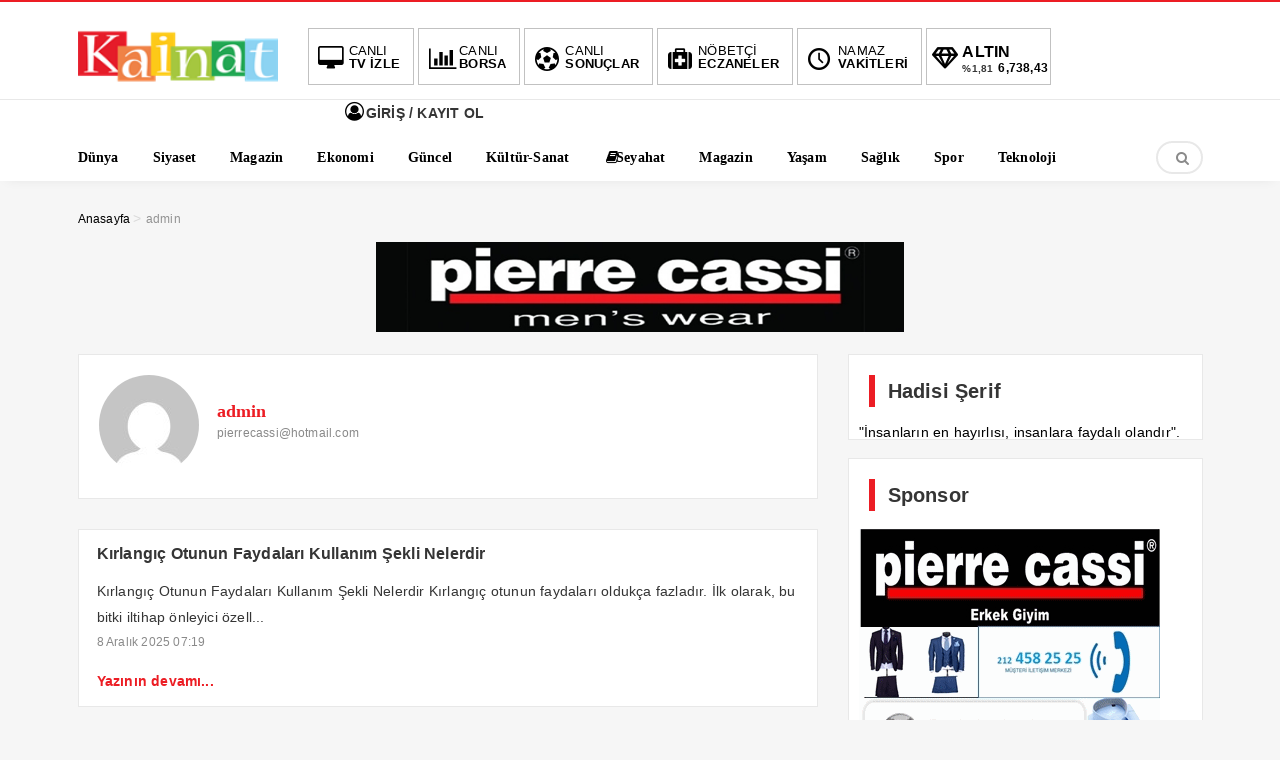

--- FILE ---
content_type: text/html; charset=UTF-8
request_url: https://kainateczanesi.net/author/admin
body_size: 13678
content:
<!DOCTYPE html>
<html lang="tr"><head>
<meta charset="UTF-8" />
<meta name="viewport" content="width=device-width, initial-scale=1" />
<meta name="theme-color" content="#e53935" />
	<title>  admin - Kainat Eczanesi Dogal</title>
<link rel="stylesheet" type="text/css" href="https://kainateczanesi.net/wp-content/themes/vadieslem/style.css" />
	<link href="https://fonts.googleapis.com/css2?family=Poppins&#038;display=swap" rel="stylesheet">
<!--<script>
WebFontConfig = {
    google: { families: [ 'Roboto Slab:400,600,700:latin,latin-ext&display=swap','Open Sans:400,400i,600,700:latin,latin-ext&display=swap' ] }
  };
</script>-->
<link rel="shortcut icon" href="http://kainateczanesi.net/wp-content/uploads/2024/10/Kainat.png" type="image/x-icon" /><link rel="dns-prefetch" href="https://www.google-analytics.com"/>

<link rel="alternate" type="application/rss+xml" title="Kainat Eczanesi Dogal RSS Feed" href="https://kainateczanesi.net/feed" />
<link rel="pingback" href="https://kainateczanesi.net/xmlrpc.php" />
<!--[if lt IE 9]><script src="https://kainateczanesi.net/wp-content/themes/vadieslem/js/html5.js"></script><![endif]-->
<script src="https://kainateczanesi.net/wp-content/themes/vadieslem/js/jquery.js"></script>
<meta name="google-site-verification" content="r9gSILKMTKcUPtjI4_fs9Ud-36fB3WDJLjSvoIR05gw" />
<TITLE>Kainat Eczanesi Doğal Besinler </TITLE> 
<META HTTP-EQUIV="Content-Type" CONTENT="text/html; charset=windows-1254"> 
<META HTTP-EQUIV="Content-Type" CONTENT="text/html; charset=iso-8859-9"> 
<META NAME="description" CONTENT="Doğal Besinler Organik Ürünler Bitkisel Yağlar Bitkisel Otlar Sağlık Yaşam  "> 
<META NAME="keywords" CONTENT="kainat eczanesi, organik urunler, saglik, bitkisel otlar, zayiflama, kür," > 
<META NAME="author" CONTENT="kainat eczanesi "> 
<META NAME="robots" CONTENT="index,follow">
<meta name='robots' content='max-image-preview:large' />
	<style>img:is([sizes="auto" i], [sizes^="auto," i]) { contain-intrinsic-size: 3000px 1500px }</style>
	<link href='https://fonts.gstatic.com' crossorigin rel='preconnect' />
<link rel="alternate" type="application/rss+xml" title="admin akışı için Kainat Eczanesi Dogal &raquo; yazıları" href="https://kainateczanesi.net/author/admin/feed" />
<link rel='stylesheet' id='TemaVadisi_custom_css-css' href='https://kainateczanesi.net/wp-content/themes/vadieslem/css/custom.css'  media='all' />
<style id='TemaVadisi_custom_css-inline-css' type='text/css'>
body {font-family:'Open Sans', sans-serif;font-size:14px;}a {font-family:'Roboto Slab', sans-serif;}.yazar .adi, .yazar_adi, .yz_devami, .gazete_sayfalari .active, .gunluklist .aktif .nsayi, .gunluklist .aktif .nbas, .kalan_vakit .digit, .kalan_vakit .dash_title {color:#ec1d24;}h1, h2, h3, h4, h5, h6 {font-family:'Roboto Slab', serif;}textarea:active, textarea:focus, .cat_baslik h1, .yanbaslik, .single_title h1, .ilgili_bas, .gazete_title, .sablon_title, .ligAdi {border-color:#ec1d24 !important;}.gazete-link, .sayfalama .page-numbers.current, .sayfalama .page-numbers:hover, .yazikat a, #girisyap h3.kayit, .yazisayfalama .current, .yazisayfalama a:hover, .vakitmenu-container, .head_gmenu ul>li:hover, .head_gmenu ul>li:hover a, .head_gmenu ul>li:hover i, .head_gmenu ul>li:hover strong {background-color:#ec1d24;}input[type=text]:active, input[type=url]:active, input[type=tel]:active, input[type=email]:active,input[type=search]:active, input[type=text]:focus, input[type=url]:focus, input[type=tel]:focus, input[type=email]:focus, input[type=search]:focus, input[type=password]:focus,[type="number"]:hover {border-color:#ec1d24 !important;}#head {background-color:#ffffff;}.hava_durumu select {background-color:#ffffff;}#navmenu a {font-family:'Roboto Slab', serif;color:#444444;}#navmenu a:hover {color:#ec1d24 !important;}.sf-menu a:hover {border-top-color:#ec1d24;}.commentlist li.comment-author-admin .fn:before {color:#ec1d24;}.comment-pagination .page-numbers:hover, .comment-pagination .current {background:#ec1d24;}.kanal_list li.active, .kanal_list li:hover {border-left-color:#ec1d24;background:#fff;}#footer {background:#fff;color:#353535;}#footer a {color:#353535;}#yukari {background:#e53935;}#yukari:hover .icon-up {color:#e53935;}
</style>
<link rel='stylesheet' id='wp-block-library-css' href='https://kainateczanesi.net/wp-includes/css/dist/block-library/style.min.css'  media='all' />
<style id='classic-theme-styles-inline-css' type='text/css'>
/*! This file is auto-generated */
.wp-block-button__link{color:#fff;background-color:#32373c;border-radius:9999px;box-shadow:none;text-decoration:none;padding:calc(.667em + 2px) calc(1.333em + 2px);font-size:1.125em}.wp-block-file__button{background:#32373c;color:#fff;text-decoration:none}
</style>
<style id='global-styles-inline-css' type='text/css'>
:root{--wp--preset--aspect-ratio--square: 1;--wp--preset--aspect-ratio--4-3: 4/3;--wp--preset--aspect-ratio--3-4: 3/4;--wp--preset--aspect-ratio--3-2: 3/2;--wp--preset--aspect-ratio--2-3: 2/3;--wp--preset--aspect-ratio--16-9: 16/9;--wp--preset--aspect-ratio--9-16: 9/16;--wp--preset--color--black: #000000;--wp--preset--color--cyan-bluish-gray: #abb8c3;--wp--preset--color--white: #ffffff;--wp--preset--color--pale-pink: #f78da7;--wp--preset--color--vivid-red: #cf2e2e;--wp--preset--color--luminous-vivid-orange: #ff6900;--wp--preset--color--luminous-vivid-amber: #fcb900;--wp--preset--color--light-green-cyan: #7bdcb5;--wp--preset--color--vivid-green-cyan: #00d084;--wp--preset--color--pale-cyan-blue: #8ed1fc;--wp--preset--color--vivid-cyan-blue: #0693e3;--wp--preset--color--vivid-purple: #9b51e0;--wp--preset--gradient--vivid-cyan-blue-to-vivid-purple: linear-gradient(135deg,rgba(6,147,227,1) 0%,rgb(155,81,224) 100%);--wp--preset--gradient--light-green-cyan-to-vivid-green-cyan: linear-gradient(135deg,rgb(122,220,180) 0%,rgb(0,208,130) 100%);--wp--preset--gradient--luminous-vivid-amber-to-luminous-vivid-orange: linear-gradient(135deg,rgba(252,185,0,1) 0%,rgba(255,105,0,1) 100%);--wp--preset--gradient--luminous-vivid-orange-to-vivid-red: linear-gradient(135deg,rgba(255,105,0,1) 0%,rgb(207,46,46) 100%);--wp--preset--gradient--very-light-gray-to-cyan-bluish-gray: linear-gradient(135deg,rgb(238,238,238) 0%,rgb(169,184,195) 100%);--wp--preset--gradient--cool-to-warm-spectrum: linear-gradient(135deg,rgb(74,234,220) 0%,rgb(151,120,209) 20%,rgb(207,42,186) 40%,rgb(238,44,130) 60%,rgb(251,105,98) 80%,rgb(254,248,76) 100%);--wp--preset--gradient--blush-light-purple: linear-gradient(135deg,rgb(255,206,236) 0%,rgb(152,150,240) 100%);--wp--preset--gradient--blush-bordeaux: linear-gradient(135deg,rgb(254,205,165) 0%,rgb(254,45,45) 50%,rgb(107,0,62) 100%);--wp--preset--gradient--luminous-dusk: linear-gradient(135deg,rgb(255,203,112) 0%,rgb(199,81,192) 50%,rgb(65,88,208) 100%);--wp--preset--gradient--pale-ocean: linear-gradient(135deg,rgb(255,245,203) 0%,rgb(182,227,212) 50%,rgb(51,167,181) 100%);--wp--preset--gradient--electric-grass: linear-gradient(135deg,rgb(202,248,128) 0%,rgb(113,206,126) 100%);--wp--preset--gradient--midnight: linear-gradient(135deg,rgb(2,3,129) 0%,rgb(40,116,252) 100%);--wp--preset--font-size--small: 13px;--wp--preset--font-size--medium: 20px;--wp--preset--font-size--large: 36px;--wp--preset--font-size--x-large: 42px;--wp--preset--spacing--20: 0.44rem;--wp--preset--spacing--30: 0.67rem;--wp--preset--spacing--40: 1rem;--wp--preset--spacing--50: 1.5rem;--wp--preset--spacing--60: 2.25rem;--wp--preset--spacing--70: 3.38rem;--wp--preset--spacing--80: 5.06rem;--wp--preset--shadow--natural: 6px 6px 9px rgba(0, 0, 0, 0.2);--wp--preset--shadow--deep: 12px 12px 50px rgba(0, 0, 0, 0.4);--wp--preset--shadow--sharp: 6px 6px 0px rgba(0, 0, 0, 0.2);--wp--preset--shadow--outlined: 6px 6px 0px -3px rgba(255, 255, 255, 1), 6px 6px rgba(0, 0, 0, 1);--wp--preset--shadow--crisp: 6px 6px 0px rgba(0, 0, 0, 1);}:where(.is-layout-flex){gap: 0.5em;}:where(.is-layout-grid){gap: 0.5em;}body .is-layout-flex{display: flex;}.is-layout-flex{flex-wrap: wrap;align-items: center;}.is-layout-flex > :is(*, div){margin: 0;}body .is-layout-grid{display: grid;}.is-layout-grid > :is(*, div){margin: 0;}:where(.wp-block-columns.is-layout-flex){gap: 2em;}:where(.wp-block-columns.is-layout-grid){gap: 2em;}:where(.wp-block-post-template.is-layout-flex){gap: 1.25em;}:where(.wp-block-post-template.is-layout-grid){gap: 1.25em;}.has-black-color{color: var(--wp--preset--color--black) !important;}.has-cyan-bluish-gray-color{color: var(--wp--preset--color--cyan-bluish-gray) !important;}.has-white-color{color: var(--wp--preset--color--white) !important;}.has-pale-pink-color{color: var(--wp--preset--color--pale-pink) !important;}.has-vivid-red-color{color: var(--wp--preset--color--vivid-red) !important;}.has-luminous-vivid-orange-color{color: var(--wp--preset--color--luminous-vivid-orange) !important;}.has-luminous-vivid-amber-color{color: var(--wp--preset--color--luminous-vivid-amber) !important;}.has-light-green-cyan-color{color: var(--wp--preset--color--light-green-cyan) !important;}.has-vivid-green-cyan-color{color: var(--wp--preset--color--vivid-green-cyan) !important;}.has-pale-cyan-blue-color{color: var(--wp--preset--color--pale-cyan-blue) !important;}.has-vivid-cyan-blue-color{color: var(--wp--preset--color--vivid-cyan-blue) !important;}.has-vivid-purple-color{color: var(--wp--preset--color--vivid-purple) !important;}.has-black-background-color{background-color: var(--wp--preset--color--black) !important;}.has-cyan-bluish-gray-background-color{background-color: var(--wp--preset--color--cyan-bluish-gray) !important;}.has-white-background-color{background-color: var(--wp--preset--color--white) !important;}.has-pale-pink-background-color{background-color: var(--wp--preset--color--pale-pink) !important;}.has-vivid-red-background-color{background-color: var(--wp--preset--color--vivid-red) !important;}.has-luminous-vivid-orange-background-color{background-color: var(--wp--preset--color--luminous-vivid-orange) !important;}.has-luminous-vivid-amber-background-color{background-color: var(--wp--preset--color--luminous-vivid-amber) !important;}.has-light-green-cyan-background-color{background-color: var(--wp--preset--color--light-green-cyan) !important;}.has-vivid-green-cyan-background-color{background-color: var(--wp--preset--color--vivid-green-cyan) !important;}.has-pale-cyan-blue-background-color{background-color: var(--wp--preset--color--pale-cyan-blue) !important;}.has-vivid-cyan-blue-background-color{background-color: var(--wp--preset--color--vivid-cyan-blue) !important;}.has-vivid-purple-background-color{background-color: var(--wp--preset--color--vivid-purple) !important;}.has-black-border-color{border-color: var(--wp--preset--color--black) !important;}.has-cyan-bluish-gray-border-color{border-color: var(--wp--preset--color--cyan-bluish-gray) !important;}.has-white-border-color{border-color: var(--wp--preset--color--white) !important;}.has-pale-pink-border-color{border-color: var(--wp--preset--color--pale-pink) !important;}.has-vivid-red-border-color{border-color: var(--wp--preset--color--vivid-red) !important;}.has-luminous-vivid-orange-border-color{border-color: var(--wp--preset--color--luminous-vivid-orange) !important;}.has-luminous-vivid-amber-border-color{border-color: var(--wp--preset--color--luminous-vivid-amber) !important;}.has-light-green-cyan-border-color{border-color: var(--wp--preset--color--light-green-cyan) !important;}.has-vivid-green-cyan-border-color{border-color: var(--wp--preset--color--vivid-green-cyan) !important;}.has-pale-cyan-blue-border-color{border-color: var(--wp--preset--color--pale-cyan-blue) !important;}.has-vivid-cyan-blue-border-color{border-color: var(--wp--preset--color--vivid-cyan-blue) !important;}.has-vivid-purple-border-color{border-color: var(--wp--preset--color--vivid-purple) !important;}.has-vivid-cyan-blue-to-vivid-purple-gradient-background{background: var(--wp--preset--gradient--vivid-cyan-blue-to-vivid-purple) !important;}.has-light-green-cyan-to-vivid-green-cyan-gradient-background{background: var(--wp--preset--gradient--light-green-cyan-to-vivid-green-cyan) !important;}.has-luminous-vivid-amber-to-luminous-vivid-orange-gradient-background{background: var(--wp--preset--gradient--luminous-vivid-amber-to-luminous-vivid-orange) !important;}.has-luminous-vivid-orange-to-vivid-red-gradient-background{background: var(--wp--preset--gradient--luminous-vivid-orange-to-vivid-red) !important;}.has-very-light-gray-to-cyan-bluish-gray-gradient-background{background: var(--wp--preset--gradient--very-light-gray-to-cyan-bluish-gray) !important;}.has-cool-to-warm-spectrum-gradient-background{background: var(--wp--preset--gradient--cool-to-warm-spectrum) !important;}.has-blush-light-purple-gradient-background{background: var(--wp--preset--gradient--blush-light-purple) !important;}.has-blush-bordeaux-gradient-background{background: var(--wp--preset--gradient--blush-bordeaux) !important;}.has-luminous-dusk-gradient-background{background: var(--wp--preset--gradient--luminous-dusk) !important;}.has-pale-ocean-gradient-background{background: var(--wp--preset--gradient--pale-ocean) !important;}.has-electric-grass-gradient-background{background: var(--wp--preset--gradient--electric-grass) !important;}.has-midnight-gradient-background{background: var(--wp--preset--gradient--midnight) !important;}.has-small-font-size{font-size: var(--wp--preset--font-size--small) !important;}.has-medium-font-size{font-size: var(--wp--preset--font-size--medium) !important;}.has-large-font-size{font-size: var(--wp--preset--font-size--large) !important;}.has-x-large-font-size{font-size: var(--wp--preset--font-size--x-large) !important;}
:where(.wp-block-post-template.is-layout-flex){gap: 1.25em;}:where(.wp-block-post-template.is-layout-grid){gap: 1.25em;}
:where(.wp-block-columns.is-layout-flex){gap: 2em;}:where(.wp-block-columns.is-layout-grid){gap: 2em;}
:root :where(.wp-block-pullquote){font-size: 1.5em;line-height: 1.6;}
</style>
<link rel='stylesheet' id='contact-form-7-css' href='https://kainateczanesi.net/wp-content/plugins/contact-form-7/includes/css/styles.css'  media='all' />
<link rel='stylesheet' id='wp-pagenavi-css' href='https://kainateczanesi.net/wp-content/plugins/wp-pagenavi/pagenavi-css.css'  media='all' />
<script  src="https://kainateczanesi.net/wp-includes/js/tinymce/tinymce.min.js" id="wp-tinymce-root-js"></script>
<script  src="https://kainateczanesi.net/wp-includes/js/tinymce/plugins/compat3x/plugin.min.js" id="wp-tinymce-js"></script>
		<style type="text/css" id="wp-custom-css">
			.anamanset .haber-post img {
	max-height:411px;
}
.anamanset .haberimg {
    max-height: 411px;
}
@media only screen and (max-width: 768px){
.anamanset .haberimg {
    max-height: 300px;
}
}
@media only screen and (max-width: 600px){
.anamanset .haberimg {
    max-height: 250px;
}
}
@media only screen and (max-width: 400px){
.anamanset .haberimg {
    max-height: 170px;
}
}
	.arsiv_slide .haber-post img {
	max-height:411px;
}
.arsiv_slide .haberimg {
    max-height: 411px;
}
@media only screen and (max-width: 768px){
.arsiv_slide .haberimg {
    max-height: 300px;
}
}
@media only screen and (max-width: 600px){
.arsiv_slide .haberimg {
    max-height: 250px;
}
}
@media only screen and (max-width: 400px){
.arsiv_slide .haberimg {
    max-height: 170px;
}
}

@media only screen and (max-width: 768px){.col-7,.col-5 {

    -ms-flex: 0 0 100%;
    flex: 0 0 100%;
    max-width: 100%;
	}
	.footermenu li {
    width: 49%;
}
}
.dortlu_haber img:is([sizes="auto" i], [sizes^="auto," i]) {
    contain-intrinsic-size: revert;
}
.ilgili_haberler img:is([sizes="auto" i], [sizes^="auto," i]), .tekli_yazi img:is([sizes="auto" i], [sizes^="auto," i]) {
    contain-intrinsic-size: revert;
}
		</style>
		</head>
<body class="archive author author-admin author-1 wp-theme-vadieslem">
<!--<div class="loader-wrapper">
	<span class="loader">
		<span class="loader-inner"></span>
	</span>
</div>-->
<header id="head">
<div class="container">
	<div class="row">
	<div class="col-12">
		<div class="headerust">
		<div id="logo">
<div>	<a href="https://kainateczanesi.net" title="Kainat Eczanesi Dogal">
		<img src="http://kainateczanesi.net/wp-content/uploads/2024/10/kainat-eczanesi.png" alt="Kainat Eczanesi Dogal" />
	</a>
</div>		</div>
			<div class="head_kurlar mbdn">
<div class="head_gmenu">
	<ul>
		<li><a href="https://kainateczanesi.net/yazi-ekle"><i class="icon-desktop"></i><strong>CANLI</strong> TV İZLE</a></li>
		<li><a href="https://kainateczanesi.net/canli-borsa-bilgileri"><i class="icon-chart-bar"></i><strong>CANLI</strong> BORSA</a></li>
		<li><a href="https://kainateczanesi.net/canli-skor"><i class="icon-soccer-ball"></i><strong>CANLI</strong> SONUÇLAR</a></li>
		<li><a href="https://kainateczanesi.net/nobetci-eczaneler"><i class="icon-medkit"></i><strong>NÖBETÇİ</strong> ECZANELER</a></li>
		<li><a href="https://kainateczanesi.net/namaz-vakitleri"><i class="icon-clock-1"></i><strong>NAMAZ</strong> VAKİTLERİ</a></li>
		<li class="kur_slide">
			<div class="kuritem"><span class="kurAdi dolar">DOLAR</span><span class="kuricon">%</span><span class="kurTl">43,2836<i class="icon-up-dir"></i></span></div><div class="kuritem"><span class="kurAdi euro">EURO</span><span class="kuricon">%</span><span class="kurTl">50,7249<i class="icon-up-dir"></i></span></div><div class="kuritem"><span class="kurAdi altin">ALTIN</span><span class="kuricon">%1,81</span><span class="kurTl">6,738,43<i class="icon-up-dir"></i></span></div><div class="kuritem"><span class="kurAdi bist">BIST</span><span class="kuricon">-0.47%</span><span class="kurTl">1.681,92<i class="icon-down-dir"></i></span></div>
		</li>
	</ul>
</div>
		</div>
	
			<div class="head_uyeol mbdn">
			<ul>
	<li>
	<a class="girisyap" href="#girisyap"><i class="icon-user-circle-o"></i>  GİRİŞ / KAYIT OL</a>
	</li>
</ul>		</div>
			</div>

	<a class="mobnav_bar" href="#"><div>MENÜ</div></a>
	<div class="mobil_menu">
		<div class="head_uyeol">
			<ul>
	<li>
	<a class="girisyap" href="#girisyap"><i class="icon-user-circle-o"></i>  GİRİŞ / KAYIT OL</a>
	</li>
</ul>		</div>	
		<div class="clear"></div>
<ul id="menu-mobilmenu" class="mobilmenu"><li id="menu-item-19" class="menu-item menu-item-type-taxonomy menu-item-object-category"><a href="https://kainateczanesi.net/category/genel"><span>Genel</span></a></li>
<li id="menu-item-636" class="menu-item menu-item-type-taxonomy menu-item-object-category"><a href="https://kainateczanesi.net/category/dunya"><span>Dünya</span></a></li>
<li id="menu-item-267" class="menu-item menu-item-type-taxonomy menu-item-object-category"><a href="https://kainateczanesi.net/category/kadin"><span>Kadın</span></a></li>
<li id="menu-item-808" class="menu-item menu-item-type-taxonomy menu-item-object-category"><a href="https://kainateczanesi.net/category/ekonomi"><span>Ekonomi</span></a></li>
<li id="menu-item-274" class="menu-item menu-item-type-taxonomy menu-item-object-category"><a href="https://kainateczanesi.net/category/magazin"><span>Magazin</span></a></li>
<li id="menu-item-809" class="menu-item menu-item-type-taxonomy menu-item-object-category"><a href="https://kainateczanesi.net/category/guncel"><span>Güncel</span></a></li>
<li id="menu-item-275" class="menu-item menu-item-type-taxonomy menu-item-object-category"><a href="https://kainateczanesi.net/category/oyun"><span>Oyun</span></a></li>
<li id="menu-item-810" class="menu-item menu-item-type-taxonomy menu-item-object-category"><a href="https://kainateczanesi.net/category/kultur-sanat"><span>Kültür-Sanat</span></a></li>
<li id="menu-item-276" class="menu-item menu-item-type-taxonomy menu-item-object-category"><a href="https://kainateczanesi.net/category/seyahat"><span>Seyahat</span></a></li>
<li id="menu-item-640" class="menu-item menu-item-type-taxonomy menu-item-object-category"><a href="https://kainateczanesi.net/category/magazin"><span>Magazin</span></a></li>
<li id="menu-item-277" class="menu-item menu-item-type-taxonomy menu-item-object-category"><a href="https://kainateczanesi.net/category/teknoloji"><span>Teknoloji</span></a></li>
<li id="menu-item-641" class="menu-item menu-item-type-taxonomy menu-item-object-category"><a href="https://kainateczanesi.net/category/saglik"><span>Sağlık</span></a></li>
<li id="menu-item-811" class="menu-item menu-item-type-taxonomy menu-item-object-category"><a href="https://kainateczanesi.net/category/siyaset"><span>Siyaset</span></a></li>
<li id="menu-item-812" class="menu-item menu-item-type-taxonomy menu-item-object-category"><a href="https://kainateczanesi.net/category/sondakika"><span>SonDakika</span></a></li>
<li id="menu-item-813" class="menu-item menu-item-type-post_type menu-item-object-page"><a href="https://kainateczanesi.net/canli-borsa-bilgileri"><span>Canlı Borsa Bilgileri</span></a></li>
<li id="menu-item-645" class="menu-item menu-item-type-post_type menu-item-object-page"><a href="https://kainateczanesi.net/canli-skor"><span>Canlı Skor</span></a></li>
<li id="menu-item-814" class="menu-item menu-item-type-post_type menu-item-object-page"><a href="https://kainateczanesi.net/canli-tv"><span>Canlı Tv</span></a></li>
<li id="menu-item-834" class="menu-item menu-item-type-post_type menu-item-object-page"><a href="https://kainateczanesi.net/gazeteler"><span>Gazeteler</span></a></li>
<li id="menu-item-835" class="menu-item menu-item-type-post_type menu-item-object-page"><a href="https://kainateczanesi.net/namaz-vakitleri"><span>Namaz Vakitleri</span></a></li>
<li id="menu-item-836" class="menu-item menu-item-type-post_type menu-item-object-page"><a href="https://kainateczanesi.net/nobetci-eczaneler"><span>Nöbetçi Eczaneler</span></a></li>
</ul>		<div class="head_sosyal">
			<div class="sosyal_profil"></div>		</div>
	</div>

		<div id="navmenu">
	<a class="stiky_logo" href="https://kainateczanesi.net" title="Kainat Eczanesi Dogal">
		<img src="http://kainateczanesi.net/wp-content/uploads/2024/10/kainat-eczanesi.png" alt="Kainat Eczanesi Dogal" width="100" />
	</a>
		<nav>
<ul id="anamenu" class="sf-menu"><li id="menu-item-86" class="icon-world menu-item menu-item-type-taxonomy menu-item-object-category"><a href="https://kainateczanesi.net/category/dunya"><span>Dünya</span></a></li>
<li id="menu-item-801" class="menu-item menu-item-type-taxonomy menu-item-object-category"><a href="https://kainateczanesi.net/category/siyaset"><span>Siyaset</span></a></li>
<li id="menu-item-258" class="menu-item menu-item-type-taxonomy menu-item-object-category"><a href="https://kainateczanesi.net/category/magazin"><span>Magazin</span></a></li>
<li id="menu-item-798" class="menu-item menu-item-type-taxonomy menu-item-object-category"><a href="https://kainateczanesi.net/category/ekonomi"><span>Ekonomi</span></a></li>
<li id="menu-item-88" class="menu-item menu-item-type-taxonomy menu-item-object-category"><a href="https://kainateczanesi.net/category/guncel"><span>Güncel</span></a></li>
<li id="menu-item-89" class="menu-item menu-item-type-taxonomy menu-item-object-category"><a href="https://kainateczanesi.net/category/kultur-sanat"><span>Kültür-Sanat</span></a></li>
<li id="menu-item-259" class="icon-book menu-item menu-item-type-taxonomy menu-item-object-category"><a href="https://kainateczanesi.net/category/seyahat"><span>Seyahat</span></a></li>
<li id="menu-item-799" class="menu-item menu-item-type-taxonomy menu-item-object-category"><a href="https://kainateczanesi.net/category/magazin"><span>Magazin</span></a></li>
<li id="menu-item-96" class="menu-item menu-item-type-taxonomy menu-item-object-category"><a href="https://kainateczanesi.net/category/yasam"><span>Yaşam</span></a></li>
<li id="menu-item-800" class="menu-item menu-item-type-taxonomy menu-item-object-category"><a href="https://kainateczanesi.net/category/saglik"><span>Sağlık</span></a></li>
<li id="menu-item-803" class="menu-item menu-item-type-taxonomy menu-item-object-category"><a href="https://kainateczanesi.net/category/spor"><span>Spor</span></a></li>
<li id="menu-item-95" class="menu-item menu-item-type-taxonomy menu-item-object-category"><a href="https://kainateczanesi.net/category/teknoloji"><span>Teknoloji</span></a></li>
</ul>
	<div class="haberara">
<div class="ara_buton">
	<i class="icon-search"></i>
</div>
<div class="ara_form">
	<form class="search-form" action="/index.php" method="get" role="search">
		<input class="search-field" type="search" title="Aranacak kelimeyi yazınız" name="s" value="" placeholder="Aranacak kelimeyi yazınız">
		<button class="search-submit" type="submit"><i class="icon-search"></i></button>
		<input type="hidden" name="post_type" value="post" />
	</form>
</div>
</div>		</nav>
		</div>
	</div>
	</div>
</div>
</header><div id="pageyazar">
	<div class="container">
		<div class="row">
			<div class="col-12">
<div class="navi"><ol itemscope itemtype="http://schema.org/BreadcrumbList"><li itemprop="itemListElement" itemscope itemtype="http://schema.org/ListItem"><a itemprop="item" title="Kainat Eczanesi Dogal" href="https://kainateczanesi.net"><span itemprop="name">Anasayfa</span></a><meta itemprop="position" content="1" /></li> <span class="seperator"> > </span> <li itemprop="itemListElement" itemscope itemtype="http://schema.org/ListItem"><span itemprop="name"><meta itemprop="position" content="3" />admin</span></li></ol></div>			</div>
			<div class="col-12 mb20">
<div class="aligncenter"><a href="http://www.pierrecassi.com"><img class="alignnone wp-image-129 size-full" src="https://firmanrehberde.com/wp-content/uploads/2021/05/erkek-giyim-pierrecassi.jpg" alt="" width="528" height="90" /></a></div>			</div>
			<div class="col-12 col-lg-8">
				<div class="single_line">
					<div class="yazar_bio">
						<div class="yazar_avt">
							<img alt='' src='https://secure.gravatar.com/avatar/4986283cdc009034556476ff6510dc980fdfe047cdbe1c9c9265f728cd7a3420?s=100&#038;d=mm&#038;r=g' srcset='https://secure.gravatar.com/avatar/4986283cdc009034556476ff6510dc980fdfe047cdbe1c9c9265f728cd7a3420?s=200&#038;d=mm&#038;r=g 2x' class='avatar avatar-100 photo' height='100' width='100' decoding='async'/>						</div>
						<h1 class="yazar_adi">
							admin						</h1>
						<div class="yazar_desc">
							pierrecassi@hotmail.com						</div>
					</div>
				</div>
					<article class="yazar_post">
						<a href="https://kainateczanesi.net/kirlangic-otunun-faydalari-kullanim-sekli-nelerdir/.html" rel="bookmark" class="post-link" target="_blank">
							<span class="yz_baslik">Kırlangıç Otunun Faydaları Kullanım Şekli Nelerdir</span>
							<span class="yz_excerpt">Kırlangıç Otunun Faydaları Kullanım Şekli Nelerdir
Kırlangıç otunun faydaları oldukça fazladır. İlk olarak, bu bitki iltihap önleyici özell...</span>
							<time datetime="2025-12-8">8 Aralık 2025 07:19</time>
							<span class="yz_devami">Yazının devamı...</span>
						</a>
					</article>
					<article class="yazar_post">
						<a href="https://kainateczanesi.net/alis-sirkesinin-faydalari-ve-kullanimi/.html" rel="bookmark" class="post-link" target="_blank">
							<span class="yz_baslik">Alış Sirkesinin Faydaları Ve Kullanımı</span>
							<span class="yz_excerpt">Alış Sirkesinin Faydaları Ve Kullanımı
Bir başka faydası ise kan şekerini dengelemeye yardımcı olmasıdır. Yapılan araştırmalar, alış sirkes...</span>
							<time datetime="2025-11-5">5 Kasım 2025 11:09</time>
							<span class="yz_devami">Yazının devamı...</span>
						</a>
					</article>
					<article class="yazar_post">
						<a href="https://kainateczanesi.net/ehliyet-siniflarina-gore-hangi-araclari-kullanir/.html" rel="bookmark" class="post-link" target="_blank">
							<span class="yz_baslik">Ehliyet Sınıflarına Göre Hangi Araçları Kullanır</span>
							<span class="yz_excerpt">&nbsp;

B sınıfı ehliyet alırsanız, genellikle otomobili sürme yetkiniz olur. Günlük hayatta en çok karşılaşılan ehliyet türlerinden birid...</span>
							<time datetime="2025-10-8">8 Ekim 2025 06:33</time>
							<span class="yz_devami">Yazının devamı...</span>
						</a>
					</article>
					<article class="yazar_post">
						<a href="https://kainateczanesi.net/kibris-baris-harekati-nasil-yapildi/.html" rel="bookmark" class="post-link" target="_blank">
							<span class="yz_baslik">Kıbrıs Barış Harekatı Nasıl Yapıldı</span>
							<span class="yz_excerpt">&nbsp;

Kıbrıs, uzun yıllar süren çatışmaların ve gerilimlerin merkezinde yer aldı. 1960'ta bağımsız bir Cumhuriyet olarak kurulan Kıbrıs,...</span>
							<time datetime="2025-10-3">3 Ekim 2025 06:48</time>
							<span class="yz_devami">Yazının devamı...</span>
						</a>
					</article>
					<article class="yazar_post">
						<a href="https://kainateczanesi.net/uykusuzluk-poroblemi-ve-cozumleri-hakkinda-bilgi/.html" rel="bookmark" class="post-link" target="_blank">
							<span class="yz_baslik">Uykusuzluk Poroblemi Ve Çözümleri Hakkında Bilgi</span>
							<span class="yz_excerpt">&nbsp;

&nbsp;

Yoğun bir iş programı, günlük sorumluluklar ve sosyal hayat derken stres seviyemiz oldukça artıyor. Stressiz bir zihin, ...</span>
							<time datetime="2025-10-1">1 Ekim 2025 14:22</time>
							<span class="yz_devami">Yazının devamı...</span>
						</a>
					</article>
					<article class="yazar_post">
						<a href="https://kainateczanesi.net/turk-kahvesi-hakkinda-bilgiler/.html" rel="bookmark" class="post-link" target="_blank">
							<span class="yz_baslik">Türk Kahvesi Hakkında Bilgiler</span>
							<span class="yz_excerpt">Türk Kahvesi Nedir?
Türk kahvesi, ince öğütülmüş kahve çekirdeklerinin cezvede su ile pişirilmesiyle hazırlanan geleneksel bir içecektir. İ...</span>
							<time datetime="2025-08-1">1 Ağustos 2025 06:03</time>
							<span class="yz_devami">Yazının devamı...</span>
						</a>
					</article>
					<article class="yazar_post">
						<a href="https://kainateczanesi.net/gauss-olcumu-yapilir/.html" rel="bookmark" class="post-link" target="_blank">
							<span class="yz_baslik">Gauss Ölçümü Yapılır</span>
							<span class="yz_excerpt">Gauss Ölçümü Yaptırmak İsterseniz Bizi Arayınız
Adresimiz
Perpa Ticaret Merkezi A Blok Kat:4 Mavi Avlu No:333 Okmeydanı / İstanbul
Telefo...</span>
							<time datetime="2025-07-18">18 Temmuz 2025 08:15</time>
							<span class="yz_devami">Yazının devamı...</span>
						</a>
					</article>
					<article class="yazar_post">
						<a href="https://kainateczanesi.net/sisli-acil-internet-kurulum-elektrik-ariza-uydu-kurulm-hizmetleri/.html" rel="bookmark" class="post-link" target="_blank">
							<span class="yz_baslik">Şişli Acil İnternet Kurulum Elektrik Arıza Uydu Kurulm Hizmetleri</span>
							<span class="yz_excerpt">Şişli Acil Elektrikçi – 7/24 Uydu, İnternet ve Kamera Kurulumunda Uzman
Şişli bölgesinde 7 gün 24 saat acil elektrikçi, uydu anten, interne...</span>
							<time datetime="2025-07-8">8 Temmuz 2025 10:36</time>
							<span class="yz_devami">Yazının devamı...</span>
						</a>
					</article>
					<article class="yazar_post">
						<a href="https://kainateczanesi.net/adiyaman-kommagene-nemrut-turlari/.html" rel="bookmark" class="post-link" target="_blank">
							<span class="yz_baslik">Adıyaman Kommagene Nemrut Turları</span>
							<span class="yz_excerpt">Kommagene Nemrut Turları – İrfan Çetinkaya
Bizimle
iletişime Geçin
Nemrut Turlarında 30 Yıllık Tecrübe İrfan Çetinkaya
Nemrut’ta rehberl...</span>
							<time datetime="2025-06-18">18 Haziran 2025 07:28</time>
							<span class="yz_devami">Yazının devamı...</span>
						</a>
					</article>
					<article class="yazar_post">
						<a href="https://kainateczanesi.net/tyt-ve-ayt-icin-en-etkili-ders-calisma-teknikleri/.html" rel="bookmark" class="post-link" target="_blank">
							<span class="yz_baslik">TYT ve AYT İçin En Etkili Ders Çalışma Teknikleri</span>
							<span class="yz_excerpt">TYT ve AYT İçin En Etkili Ders Çalışma Teknikleri
Üniversite sınavına hazırlık süreci, TYT ve AYT çalışma stratejileri açısından doğru plan...</span>
							<time datetime="2025-06-13">13 Haziran 2025 12:49</time>
							<span class="yz_devami">Yazının devamı...</span>
						</a>
					</article>
		<div class="col-12">
			<div class="sayfalama">
<span aria-current="page" class="page-numbers current">1</span>
<a class="page-numbers" href="https://kainateczanesi.net/author/admin/page/2">2</a>
<a class="page-numbers" href="https://kainateczanesi.net/author/admin/page/3">3</a>
<span class="page-numbers dots">&hellip;</span>
<a class="page-numbers" href="https://kainateczanesi.net/author/admin/page/10">10</a>
<a class="next page-numbers" href="https://kainateczanesi.net/author/admin/page/2"><i class="icon-right-open"></i></a>			</div>
		</div>
			</div>
			<div class="col-12 col-lg-4">
				<aside id="sidebar">
<div class="temayan widget_text"><div class="yankapsa"><div class="yanbaslik">Hadisi Şerif</div></div>			<div class="textwidget">"İnsanların en hayırlısı, insanlara faydalı olandır". </div>
		</div><div class="widget_text temayan widget_custom_html"><div class="yankapsa"><div class="yanbaslik">Sponsor</div></div><div class="textwidget custom-html-widget"><a href="https://www.pierrecassi.com/bayiilik-franchise"><img class="alignnone size-full wp-image-14" src="http://kainateczanesi.net/wp-content/uploads/2017/05/erkek-giyimi.gif" alt="" width="301" height="250" /></a></div></div><div class="widget_text temayan widget_custom_html"><div class="yankapsa"><div class="yanbaslik">Sponsor</div></div><div class="textwidget custom-html-widget"><a href="http://www.diyetisyenzerdaural.com"><img class="alignnone size-full wp-image-38188" src="http://kainateczanesi.net/wp-content/uploads/2024/07/istanbul-diyetisyen.png" alt="" width="400" height="647" /></a></div></div><div class="temayan widget_text">			<div class="textwidget"><p><a href="http://www.yemeksiparisver.com"><img loading="lazy" decoding="async" class="alignnone wp-image-350 size-full" src="https://firmanrehberde.com/wp-content/uploads/2023/05/yemek-tarifleri-sitesi.gif" alt="" width="297" height="271" /></a></p>
</div>
		</div><div class="temayan widget_cok_okunanlar"><div class="yankapsa"><div class="yanbaslik">Çok Okunan Haberler</div></div><ul class="cok_okunanlar">
<li>
	<a href="https://kainateczanesi.net/cumhuriyet-ve-cumhurbaskanligi-kosusu-yapildi-2024/.html" rel="bookmark"><span>1</span>Cumhuriyet ve Cumhurbaşkanlığı Koşusu Yapıldı 2024</a>
</li>
<li>
	<a href="https://kainateczanesi.net/gok-tasi-nasil-kayar/.html" rel="bookmark"><span>2</span>Gök Taşı Nasıl Kayar</a>
</li>
<li>
	<a href="https://kainateczanesi.net/elektronik-devre-nasil-tasarlanir/.html" rel="bookmark"><span>3</span>Elektronik Devre Nasıl Tasarlanır</a>
</li>
<li>
	<a href="https://kainateczanesi.net/neodyum-miknatis-satin-alabileceginiz-yerler/.html" rel="bookmark"><span>4</span>Neodyum Mıknatıs Satın Alabileceğiniz Yerler</a>
</li>
<li>
	<a href="https://kainateczanesi.net/spor-yaparken-hangi-yiyecekler-yenmeli/.html" rel="bookmark"><span>5</span>Spor Yaparken Hangi Yiyecekler Yenmeli</a>
</li>
<li>
	<a href="https://kainateczanesi.net/tansiyon-nasil-dusurulur/.html" rel="bookmark"><span>6</span>Tansiyon Nasıl Düşürülür</a>
</li>
<li>
	<a href="https://kainateczanesi.net/sirke-diyetinin-faydasi-var-mi/.html" rel="bookmark"><span>7</span>Sirke Diyetinin Faydası Var mı</a>
</li>
<li>
	<a href="https://kainateczanesi.net/kadin-deri-ceket-2025-modelleri/.html" rel="bookmark"><span>8</span>Kadın Deri Ceket 2025 Modelleri</a>
</li>
<li>
	<a href="https://kainateczanesi.net/en-iyi-asik-burclar-listesi/.html" rel="bookmark"><span>9</span>En İyi Aşık Burçlar Listesi</a>
</li>
<li>
	<a href="https://kainateczanesi.net/en-yakin-elektrikcimi-ariyrosun-istanbul-acil-elektrikci/.html" rel="bookmark"><span>10</span>En Yakın Elektrikçimi Arıyrosun İstanbul Acil Elektrikçi</a>
</li>
</ul>
</div><div class="temayan widget_tekliyazilar"><div
			
			class="so-widget-tekliyazilar so-widget-tekliyazilar-base"
			
		><div class="row">
	<div class="col-12">
		<div class="tekli_yazi">
	<div class="row">
<article class="col-12">
	<div class="haber-post">
		<div class="catalani"><a href="https://kainateczanesi.net/category/bitkisel-caylar" rel="category tag">Bitkisel Çaylar</a> <a href="https://kainateczanesi.net/category/bitkisel-cozumler" rel="category tag">Bitkisel Çözümler</a> <a href="https://kainateczanesi.net/category/genel" rel="category tag">Genel</a> <a href="https://kainateczanesi.net/category/saglik" rel="category tag">Sağlık</a></div>
		<a href="https://kainateczanesi.net/kirlangic-otunun-faydalari-kullanim-sekli-nelerdir/.html" rel="bookmark" class="post-link" target="_blank">
			<div class="postimg-wrap">
				<img src="https://kainateczanesi.net/wp-content/uploads/2025/12/Kirlangic-otunun-faydalari-360x200.jpg" class="haberimg wp-post-image" alt="Kırlangıç Otunun Faydaları Kullanım Şekli Nelerdir" itemprop="image" decoding="async" loading="lazy" />			</div>
			<strong class="haber-baslik">Kırlangıç Otunun Faydaları Kullanım Şekli Nelerdir</strong>
		</a>
	</div>
</article>
<article class="col-12">
	<div class="haber-post">
		<div class="catalani"><a href="https://kainateczanesi.net/category/bitkisel-caylar" rel="category tag">Bitkisel Çaylar</a> <a href="https://kainateczanesi.net/category/bitkisel-cozumler" rel="category tag">Bitkisel Çözümler</a> <a href="https://kainateczanesi.net/category/genel" rel="category tag">Genel</a></div>
		<a href="https://kainateczanesi.net/alis-sirkesinin-faydalari-ve-kullanimi/.html" rel="bookmark" class="post-link" target="_blank">
			<div class="postimg-wrap">
				<img src="https://kainateczanesi.net/wp-content/uploads/2025/11/Alis-Sirkesinin-Faydalari-360x200.png" class="haberimg wp-post-image" alt="Alış Sirkesinin Faydaları Ve Kullanımı" itemprop="image" decoding="async" loading="lazy" srcset="https://kainateczanesi.net/wp-content/uploads/2025/11/Alis-Sirkesinin-Faydalari-360x200.png 360w, https://kainateczanesi.net/wp-content/uploads/2025/11/Alis-Sirkesinin-Faydalari-720x400.png 720w" sizes="auto, (max-width: 360px) 100vw, 360px" />			</div>
			<strong class="haber-baslik">Alış Sirkesinin Faydaları Ve Kullanımı</strong>
		</a>
	</div>
</article>
<article class="col-12">
	<div class="haber-post">
		<div class="catalani"><a href="https://kainateczanesi.net/category/genel" rel="category tag">Genel</a></div>
		<a href="https://kainateczanesi.net/ehliyet-siniflarina-gore-hangi-araclari-kullanir/.html" rel="bookmark" class="post-link" target="_blank">
			<div class="postimg-wrap">
				<img src="https://kainateczanesi.net/wp-content/uploads/2025/10/Hangi-Ehliyet-Hangi-Araclari-Kullanir-360x200.png" class="haberimg wp-post-image" alt="Ehliyet Sınıflarına Göre Hangi Araçları Kullanır" itemprop="image" decoding="async" loading="lazy" />			</div>
			<strong class="haber-baslik">Ehliyet Sınıflarına Göre Hangi Araçları Kullanır</strong>
		</a>
	</div>
</article>
	</div>
		</div>
	</div>
</div>
</div></div><div class="clear"></div>
</aside>			</div>
		</div>
	</div>
</div>
<footer id="footer">
	<div class="container">
		<div class="row">
			<div class="col-12">
				<div class="footer_line">
					<a href="https://kainateczanesi.net" title="Kainat Eczanesi Dogal">
						<img src="http://kainateczanesi.net/wp-content/uploads/2024/10/kainat-eczanesi.png" alt="Kainat Eczanesi Dogal" />
						
					</a>
										<div class="sosyal_profil">
						<div class="sosyal_baslik">BİZİ TAKİP EDİN</div>
						<div class="sosyal_profil"></div>					</div>	
				</div>
				<div class="footer_line">
					<ul id="footermenu" class="footermenu"><li id="menu-item-141" class="menu-item menu-item-type-taxonomy menu-item-object-category menu-item-141"><a href="https://kainateczanesi.net/category/dunya">Dünya</a></li>
<li id="menu-item-804" class="menu-item menu-item-type-taxonomy menu-item-object-category menu-item-804"><a href="https://kainateczanesi.net/category/ekonomi">Ekonomi</a></li>
<li id="menu-item-925" class="menu-item menu-item-type-taxonomy menu-item-object-category menu-item-925"><a href="https://kainateczanesi.net/category/bitkisel-caylar">Bitkisel Çaylar</a></li>
<li id="menu-item-926" class="menu-item menu-item-type-taxonomy menu-item-object-category menu-item-926"><a href="https://kainateczanesi.net/category/bitkisel-cozumler">Bitkisel Çözümler</a></li>
<li id="menu-item-927" class="menu-item menu-item-type-taxonomy menu-item-object-category menu-item-927"><a href="https://kainateczanesi.net/category/bitkisel-yaglar">Bitkisel Yağlar</a></li>
<li id="menu-item-928" class="menu-item menu-item-type-taxonomy menu-item-object-category menu-item-928"><a href="https://kainateczanesi.net/category/diyet-programlari">Diyet Programları</a></li>
<li id="menu-item-145" class="menu-item menu-item-type-taxonomy menu-item-object-category menu-item-145"><a href="https://kainateczanesi.net/category/kultur-sanat">Kültür-Sanat</a></li>
<li id="menu-item-805" class="menu-item menu-item-type-taxonomy menu-item-object-category menu-item-805"><a href="https://kainateczanesi.net/category/magazin">Magazin</a></li>
<li id="menu-item-929" class="menu-item menu-item-type-taxonomy menu-item-object-category menu-item-929"><a href="https://kainateczanesi.net/category/dunya">Dünya</a></li>
<li id="menu-item-930" class="menu-item menu-item-type-taxonomy menu-item-object-category menu-item-930"><a href="https://kainateczanesi.net/category/ekonomi">Ekonomi</a></li>
<li id="menu-item-148" class="menu-item menu-item-type-taxonomy menu-item-object-category menu-item-148"><a href="https://kainateczanesi.net/category/siyaset">Siyaset</a></li>
<li id="menu-item-932" class="menu-item menu-item-type-taxonomy menu-item-object-category menu-item-932"><a href="https://kainateczanesi.net/category/genel">Genel</a></li>
<li id="menu-item-150" class="menu-item menu-item-type-taxonomy menu-item-object-category menu-item-150"><a href="https://kainateczanesi.net/category/spor">Spor</a></li>
<li id="menu-item-151" class="menu-item menu-item-type-taxonomy menu-item-object-category menu-item-151"><a href="https://kainateczanesi.net/category/teknoloji">Teknoloji</a></li>
<li id="menu-item-934" class="menu-item menu-item-type-taxonomy menu-item-object-category menu-item-934"><a href="https://kainateczanesi.net/category/guncel">Güncel</a></li>
<li id="menu-item-935" class="menu-item menu-item-type-taxonomy menu-item-object-category menu-item-935"><a href="https://kainateczanesi.net/category/kadin">Kadın</a></li>
<li id="menu-item-153" class="menu-item menu-item-type-taxonomy menu-item-object-category menu-item-153"><a href="https://kainateczanesi.net/category/yasam">Yaşam</a></li>
<li id="menu-item-937" class="menu-item menu-item-type-taxonomy menu-item-object-category menu-item-937"><a href="https://kainateczanesi.net/category/magazin">Magazin</a></li>
<li id="menu-item-940" class="menu-item menu-item-type-taxonomy menu-item-object-category menu-item-940"><a href="https://kainateczanesi.net/category/saglik">Sağlık</a></li>
<li id="menu-item-941" class="menu-item menu-item-type-taxonomy menu-item-object-category menu-item-941"><a href="https://kainateczanesi.net/category/saglikli-beslenme">Sağlıklı Beslenme</a></li>
<li id="menu-item-942" class="menu-item menu-item-type-taxonomy menu-item-object-category menu-item-942"><a href="https://kainateczanesi.net/category/seyahat">Seyahat</a></li>
</ul>				</div>
				<div class="footer_line">
					<div class="copyright">
						© 2024 Kainat Eczanesi Doğal Besinler

&nbsp;

&nbsp;

&nbsp;

&nbsp;

&nbsp;
<div style="display: none;"><a title="Erkek Giyim bayilik" href="http://www.pierrecassi.com/bayiilik-franchise" target="_blank" rel="dofollow noopener">Erkek Giyim bayilik</a> |
<a title="Kilo Vermenin Yollari" href="http://www.iyipazar.net" target="_blank" rel="dofollow noopener">Kilo Vermenin yollari</a> |
<a title="Erkek Giyimi Bayilik" href="http://www.giyimi.net" target="_blank" rel="dofollow noopener">Erkek Giyimi Bayilik</a> |
<a title="Okul kiyafeti, Okul formalari" href="http://www.okulgiysisi.com" target="_blank" rel="dofollow noopener">Okul formalari</a> |
<a title="eba e-okul e-kampus" href="http://www.sonyol.com" target="_blank" rel="dofollow noopener">eba e-okul e-kampus</a> |
<a title="Giyim Bayilik" href="http://www.giyimbayilik.com" target="_blank" rel="dofollow noopener">Giyim Bayilik</a> |
<a title="Erkek Giyim Tarzlari" href="http://www.wingsmen.com" target="_blank" rel="dofollow noopener">Erkek Giyim Tarzlari</a> |
<a title="Nasil Kilo Verilir" href="http://www.kainateczanesi.net" target="_blank" rel="dofollow noopener">Nasil Kilo Verilir</a> |
<a title="Erkek Giyim Modelleri" href="https://www.damatx.com" target="_blank" rel="dofollow noopener">Erkek Giyim Modelleri</a> |
<a title="Erkek Giyim Spor" href="http://www.isinibilir.com" target="_blank" rel="dofollow noopener">Erkek Giyim Spor</a> |
<a title="Yemek Tarifleri" href="http://www.yemeksiparisver.com" target="_blank" rel="dofollow noopener">Yemek Tarifleri</a> |
<a title="Ucretsiz Firma Ekle" href="http://www.firmanrehberde.com" target="_blank" rel="dofollow noopener">Ucretsiz Firma Ekle</a> |
<a title="Kuvvet Macunu" href="https://www.orjinalhoney.com/" target="_blank" rel="dofollow noopener">Kuvvet Macunu</a> |
<a title="Diyetisyen" href="https://www.diyetisyenzerdaural.com/" target="_blank" rel="dofollow noopener">Diyetisyen İstanbul</a> |
<a title="Takı Çanta Aksesuar" href="https://www.milenabutik.com/" target="_blank" rel="dofollow noopener">Takı Aksesuar Çanta</a> |
<a title="Gauss Ölçümü" href="https://gaussolcum.com" target="_blank" rel="dofollow noopener">Gauss Ölçümü</a> |
<a title="Şişli Acil Elektrikçi" href="https://elektrikciacil.com/category/sisli-elektrikci/" target="_blank" rel="dofollow noopener">Şişli elektrikçi</a> |
<a title="Neodyum Mıknatıs" href="http://www.ucuzamiknatis.com" target="_blank" rel="dofollow noopener">Neodyum Mıknatıs</a> |</div>					</div>
					<ul id="copyrightmenu" class="copyrightmenu"><li id="menu-item-949" class="menu-item menu-item-type-post_type menu-item-object-page menu-item-949"><a href="https://kainateczanesi.net/canli-borsa-bilgileri">Canlı Borsa Bilgileri</a></li>
<li id="menu-item-458" class="menu-item menu-item-type-post_type menu-item-object-page menu-item-458"><a href="https://kainateczanesi.net/kunye">Künye</a></li>
<li id="menu-item-950" class="menu-item menu-item-type-post_type menu-item-object-page menu-item-950"><a href="https://kainateczanesi.net/canli-skor">Canlı Skor</a></li>
<li id="menu-item-155" class="menu-item menu-item-type-post_type menu-item-object-page menu-item-155"><a href="https://kainateczanesi.net/gazeteler">Gazeteler</a></li>
<li id="menu-item-951" class="menu-item menu-item-type-post_type menu-item-object-page menu-item-951"><a href="https://kainateczanesi.net/hesabim">Hesabım</a></li>
<li id="menu-item-952" class="menu-item menu-item-type-post_type menu-item-object-page menu-item-952"><a href="https://kainateczanesi.net/iletisim">İletişim</a></li>
<li id="menu-item-459" class="menu-item menu-item-type-post_type menu-item-object-page menu-item-459"><a href="https://kainateczanesi.net/iletisim">İletişim</a></li>
<li id="menu-item-953" class="menu-item menu-item-type-post_type menu-item-object-page menu-item-953"><a href="https://kainateczanesi.net/kayit-ol">Kayıt Ol</a></li>
</ul>				</div>
			</div>
		</div>
	</div>
</footer>
<div class="sagsolAds">
	<div id="solAds"></div>
	<div id="sagAds"></div>
</div>
<a href="#" id="yukari" title="Başa Dön"><i class="icon-up"></i></a>
<script>
function getWeather(sehir) {
	$.get( "https://kainateczanesi.net/wp-content/themes/vadieslem/inc/class/hava.php?id="+sehir, function( data ) {
		var jsonParse = jQuery.parseJSON(data);
	
		$(".hava-durum i").attr("class", jsonParse.icon);
		$(".hava-durum .hava-sehir span").html(jsonParse.sehir);
		$(".hava-durum .hava-derece").html(jsonParse.derece);
		$(".hava-durum .hava-status").html(jsonParse.status);
	});
}
</script>
<script type="speculationrules">
{"prefetch":[{"source":"document","where":{"and":[{"href_matches":"\/*"},{"not":{"href_matches":["\/wp-*.php","\/wp-admin\/*","\/wp-content\/uploads\/*","\/wp-content\/*","\/wp-content\/plugins\/*","\/wp-content\/themes\/vadieslem\/*","\/*\\?(.+)"]}},{"not":{"selector_matches":"a[rel~=\"nofollow\"]"}},{"not":{"selector_matches":".no-prefetch, .no-prefetch a"}}]},"eagerness":"conservative"}]}
</script>
<script  src="https://kainateczanesi.net/wp-content/themes/vadieslem/js/jquery.validate.js" id="validate-script-js"></script>
<script type="text/javascript" id="ajax-auth-script-js-extra">
/* <![CDATA[ */
var ajax_auth_object = {"ajaxurl":"https:\/\/kainateczanesi.net\/wp-admin\/admin-ajax.php","redirecturl":"https:\/\/kainateczanesi.net\/profil-duzenle","loadingmessage":"Bilgiler kontrol ediliyor, L\u00fctfen bekleyiniz.."};
/* ]]> */
</script>
<script  src="https://kainateczanesi.net/wp-content/themes/vadieslem/js/ajaxlogin.js" id="ajax-auth-script-js"></script>
<script  src="https://kainateczanesi.net/wp-includes/js/dist/hooks.min.js" id="wp-hooks-js"></script>
<script  src="https://kainateczanesi.net/wp-includes/js/dist/i18n.min.js" id="wp-i18n-js"></script>
<script  id="wp-i18n-js-after">
/* <![CDATA[ */
wp.i18n.setLocaleData( { 'text direction\u0004ltr': [ 'ltr' ] } );
/* ]]> */
</script>
<script  src="https://kainateczanesi.net/wp-content/plugins/contact-form-7/includes/swv/js/index.js" id="swv-js"></script>
<script  id="contact-form-7-js-translations">
/* <![CDATA[ */
( function( domain, translations ) {
	var localeData = translations.locale_data[ domain ] || translations.locale_data.messages;
	localeData[""].domain = domain;
	wp.i18n.setLocaleData( localeData, domain );
} )( "contact-form-7", {"translation-revision-date":"2026-01-19 21:19:08+0000","generator":"GlotPress\/4.0.3","domain":"messages","locale_data":{"messages":{"":{"domain":"messages","plural-forms":"nplurals=2; plural=n > 1;","lang":"tr"},"This contact form is placed in the wrong place.":["Bu ileti\u015fim formu yanl\u0131\u015f yere yerle\u015ftirilmi\u015f."],"Error:":["Hata:"]}},"comment":{"reference":"includes\/js\/index.js"}} );
/* ]]> */
</script>
<script  id="contact-form-7-js-before">
/* <![CDATA[ */
var wpcf7 = {
    "api": {
        "root": "https:\/\/kainateczanesi.net\/wp-json\/",
        "namespace": "contact-form-7\/v1"
    },
    "cached": 1
};
/* ]]> */
</script>
<script  src="https://kainateczanesi.net/wp-content/plugins/contact-form-7/includes/js/index.js" id="contact-form-7-js"></script>
<script type="text/javascript" id="rocket-browser-checker-js-after">
/* <![CDATA[ */
"use strict";var _createClass=function(){function defineProperties(target,props){for(var i=0;i<props.length;i++){var descriptor=props[i];descriptor.enumerable=descriptor.enumerable||!1,descriptor.configurable=!0,"value"in descriptor&&(descriptor.writable=!0),Object.defineProperty(target,descriptor.key,descriptor)}}return function(Constructor,protoProps,staticProps){return protoProps&&defineProperties(Constructor.prototype,protoProps),staticProps&&defineProperties(Constructor,staticProps),Constructor}}();function _classCallCheck(instance,Constructor){if(!(instance instanceof Constructor))throw new TypeError("Cannot call a class as a function")}var RocketBrowserCompatibilityChecker=function(){function RocketBrowserCompatibilityChecker(options){_classCallCheck(this,RocketBrowserCompatibilityChecker),this.passiveSupported=!1,this._checkPassiveOption(this),this.options=!!this.passiveSupported&&options}return _createClass(RocketBrowserCompatibilityChecker,[{key:"_checkPassiveOption",value:function(self){try{var options={get passive(){return!(self.passiveSupported=!0)}};window.addEventListener("test",null,options),window.removeEventListener("test",null,options)}catch(err){self.passiveSupported=!1}}},{key:"initRequestIdleCallback",value:function(){!1 in window&&(window.requestIdleCallback=function(cb){var start=Date.now();return setTimeout(function(){cb({didTimeout:!1,timeRemaining:function(){return Math.max(0,50-(Date.now()-start))}})},1)}),!1 in window&&(window.cancelIdleCallback=function(id){return clearTimeout(id)})}},{key:"isDataSaverModeOn",value:function(){return"connection"in navigator&&!0===navigator.connection.saveData}},{key:"supportsLinkPrefetch",value:function(){var elem=document.createElement("link");return elem.relList&&elem.relList.supports&&elem.relList.supports("prefetch")&&window.IntersectionObserver&&"isIntersecting"in IntersectionObserverEntry.prototype}},{key:"isSlowConnection",value:function(){return"connection"in navigator&&"effectiveType"in navigator.connection&&("2g"===navigator.connection.effectiveType||"slow-2g"===navigator.connection.effectiveType)}}]),RocketBrowserCompatibilityChecker}();
/* ]]> */
</script>
<script type="text/javascript" id="rocket-preload-links-js-extra">
/* <![CDATA[ */
var RocketPreloadLinksConfig = {"excludeUris":"\/(.+\/)?feed\/?.+\/?|\/(?:.+\/)?embed\/|\/(index\\.php\/)?wp\\-json(\/.*|$)|\/sabri|\/wp-admin|\/logout|\/sabri","usesTrailingSlash":"","imageExt":"jpg|jpeg|gif|png|tiff|bmp|webp|avif","fileExt":"jpg|jpeg|gif|png|tiff|bmp|webp|avif|php|pdf|html|htm","siteUrl":"https:\/\/kainateczanesi.net","onHoverDelay":"100","rateThrottle":"3"};
/* ]]> */
</script>
<script type="text/javascript" id="rocket-preload-links-js-after">
/* <![CDATA[ */
(function() {
"use strict";var r="function"==typeof Symbol&&"symbol"==typeof Symbol.iterator?function(e){return typeof e}:function(e){return e&&"function"==typeof Symbol&&e.constructor===Symbol&&e!==Symbol.prototype?"symbol":typeof e},e=function(){function i(e,t){for(var n=0;n<t.length;n++){var i=t[n];i.enumerable=i.enumerable||!1,i.configurable=!0,"value"in i&&(i.writable=!0),Object.defineProperty(e,i.key,i)}}return function(e,t,n){return t&&i(e.prototype,t),n&&i(e,n),e}}();function i(e,t){if(!(e instanceof t))throw new TypeError("Cannot call a class as a function")}var t=function(){function n(e,t){i(this,n),this.browser=e,this.config=t,this.options=this.browser.options,this.prefetched=new Set,this.eventTime=null,this.threshold=1111,this.numOnHover=0}return e(n,[{key:"init",value:function(){!this.browser.supportsLinkPrefetch()||this.browser.isDataSaverModeOn()||this.browser.isSlowConnection()||(this.regex={excludeUris:RegExp(this.config.excludeUris,"i"),images:RegExp(".("+this.config.imageExt+")$","i"),fileExt:RegExp(".("+this.config.fileExt+")$","i")},this._initListeners(this))}},{key:"_initListeners",value:function(e){-1<this.config.onHoverDelay&&document.addEventListener("mouseover",e.listener.bind(e),e.listenerOptions),document.addEventListener("mousedown",e.listener.bind(e),e.listenerOptions),document.addEventListener("touchstart",e.listener.bind(e),e.listenerOptions)}},{key:"listener",value:function(e){var t=e.target.closest("a"),n=this._prepareUrl(t);if(null!==n)switch(e.type){case"mousedown":case"touchstart":this._addPrefetchLink(n);break;case"mouseover":this._earlyPrefetch(t,n,"mouseout")}}},{key:"_earlyPrefetch",value:function(t,e,n){var i=this,r=setTimeout(function(){if(r=null,0===i.numOnHover)setTimeout(function(){return i.numOnHover=0},1e3);else if(i.numOnHover>i.config.rateThrottle)return;i.numOnHover++,i._addPrefetchLink(e)},this.config.onHoverDelay);t.addEventListener(n,function e(){t.removeEventListener(n,e,{passive:!0}),null!==r&&(clearTimeout(r),r=null)},{passive:!0})}},{key:"_addPrefetchLink",value:function(i){return this.prefetched.add(i.href),new Promise(function(e,t){var n=document.createElement("link");n.rel="prefetch",n.href=i.href,n.onload=e,n.onerror=t,document.head.appendChild(n)}).catch(function(){})}},{key:"_prepareUrl",value:function(e){if(null===e||"object"!==(void 0===e?"undefined":r(e))||!1 in e||-1===["http:","https:"].indexOf(e.protocol))return null;var t=e.href.substring(0,this.config.siteUrl.length),n=this._getPathname(e.href,t),i={original:e.href,protocol:e.protocol,origin:t,pathname:n,href:t+n};return this._isLinkOk(i)?i:null}},{key:"_getPathname",value:function(e,t){var n=t?e.substring(this.config.siteUrl.length):e;return n.startsWith("/")||(n="/"+n),this._shouldAddTrailingSlash(n)?n+"/":n}},{key:"_shouldAddTrailingSlash",value:function(e){return this.config.usesTrailingSlash&&!e.endsWith("/")&&!this.regex.fileExt.test(e)}},{key:"_isLinkOk",value:function(e){return null!==e&&"object"===(void 0===e?"undefined":r(e))&&(!this.prefetched.has(e.href)&&e.origin===this.config.siteUrl&&-1===e.href.indexOf("?")&&-1===e.href.indexOf("#")&&!this.regex.excludeUris.test(e.href)&&!this.regex.images.test(e.href))}}],[{key:"run",value:function(){"undefined"!=typeof RocketPreloadLinksConfig&&new n(new RocketBrowserCompatibilityChecker({capture:!0,passive:!0}),RocketPreloadLinksConfig).init()}}]),n}();t.run();
}());
/* ]]> */
</script>
<script  src="https://kainateczanesi.net/wp-content/themes/vadieslem/js/slick.min.js" id="slickslider-js"></script>
<script  src="https://kainateczanesi.net/wp-content/themes/vadieslem/js/superfish.min.js" id="superfish-js"></script>
<script  src="https://kainateczanesi.net/wp-content/themes/vadieslem/js/jquery.magnific-popup.min.js" id="magnific-popup-js"></script>
<script  src="https://kainateczanesi.net/wp-content/themes/vadieslem/js/scripts.js" id="tv-scripts-js"></script>
<div id="girisyap" class="white-popup-block mfp-hide">
	<div class="formbas">
		<h3><i class="icon-user-1"></i> ÜYE GİRİŞİ</h3>
		<h3 class="kayit"><a href="https://kainateczanesi.net/kayit-ol"><i class="icon-user-add"></i> KAYIT OL</a></h3>
	</div>
	<form id="login" action="login" method="post">
        <p class="status"></p>
		<p class="login-username">
			<label for="username">Kullanıcı adı ya da e-posta adresi</label>
			<input id="username" type="text" name="username" class="required">
		</p>
		<p class="login-password">
			<label for="password">Parola</label>
			<input id="password" type="password" name="password" class="required">
		</p>
		<p class="login-remember">
			<label><input name="rememberme" type="checkbox" id="rememberme" value="forever"> Beni hatırla</label>
		</p>
		<p class="login-password">
			<input type="submit" value="Giriş" name="submit">
			<a class="lost" href="https://kainateczanesi.net/kayit-ol">Şifremi unuttum</a>
		</p>
        <input type="hidden" id="security" name="security" value="1a87ea6988" /><input type="hidden" name="_wp_http_referer" value="/author/admin" />	</form>
</div><script>
$(document).ready(function() {
	$('.girisyap').magnificPopup({
		type:'inline',
		midClick: true,
		mainClass: 'mfp-with-zoom',
  zoom: {
    enabled: true,
    duration: 300,
    easing: 'ease-in-out',
    opener: function(openerElement) {
      return openerElement.is('img') ? openerElement : openerElement.find('img');
    }
  }
	});
	
	$('.hesabimpop').magnificPopup({
		type:'inline',
		midClick: true,
		mainClass: 'mfp-with-zoom',
  zoom: {
    enabled: true,
    duration: 300,
    easing: 'ease-in-out',
    opener: function(openerElement) {
      return openerElement.is('img') ? openerElement : openerElement.find('img');
    }
  }
	});
});
</script>
<nav class="hizlimenu">
	</nav>
</body>
</html>
<!-- This website is like a Rocket, isn't it? Performance optimized by WP Rocket. Learn more: https://wp-rocket.me - Debug: cached@1768967383 -->